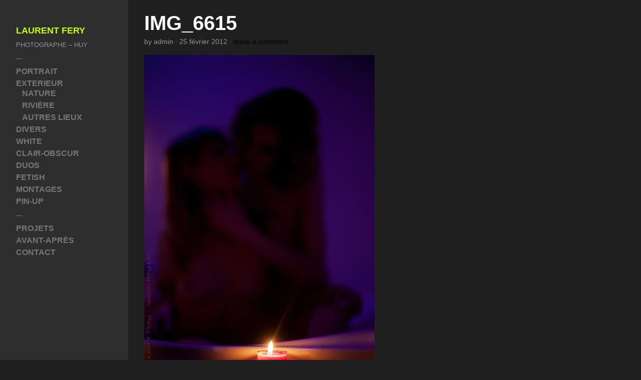

--- FILE ---
content_type: text/html; charset=UTF-8
request_url: http://www.fery.be/photo/erotique/img_6615/
body_size: 5070
content:
<!DOCTYPE html>
<html xmlns="http://www.w3.org/1999/xhtml" xmlns:og="http://ogp.me/ns#" xmlns:fb="https://www.facebook.com/2008/fbml" lang="fr-FR" prefix="og: http://ogp.me/ns#" >
<head>
	<meta charset="UTF-8">
	<meta name="viewport" content="width = device-width, initial-scale = 1.0, minimum-scale = 1.0" />
	<title>IMG_6615 | Laurent Fery </title>
					<meta property="og:url" content="http://www.fery.be/photo/erotique/img_6615/"/>
	<meta property="og:title" content="IMG_6615" />
	<meta property="og:description" content="" />
	<meta property="og:type" content="article" />
	<meta property="og:image" content="" />
		
	<!--[if lt IE 9]>
	<script src="http://html5shim.googlecode.com/svn/trunk/html5.js"></script>
	<![endif]-->

<link rel="alternate" type="application/rss+xml" title="Laurent Fery  &raquo; Flux" href="http://www.fery.be/feed/" />
<link rel="alternate" type="application/rss+xml" title="Laurent Fery  &raquo; Flux des commentaires" href="http://www.fery.be/comments/feed/" />
<link rel="alternate" type="application/rss+xml" title="Laurent Fery  &raquo; IMG_6615 Flux des commentaires" href="http://www.fery.be/photo/erotique/img_6615/feed/" />
		<script type="text/javascript">
			window._wpemojiSettings = {"baseUrl":"http:\/\/s.w.org\/images\/core\/emoji\/72x72\/","ext":".png","source":{"concatemoji":"http:\/\/www.fery.be\/wp-includes\/js\/wp-emoji-release.min.js?ver=4.3.34"}};
			!function(e,n,t){var a;function o(e){var t=n.createElement("canvas"),a=t.getContext&&t.getContext("2d");return!(!a||!a.fillText)&&(a.textBaseline="top",a.font="600 32px Arial","flag"===e?(a.fillText(String.fromCharCode(55356,56812,55356,56807),0,0),3e3<t.toDataURL().length):(a.fillText(String.fromCharCode(55357,56835),0,0),0!==a.getImageData(16,16,1,1).data[0]))}function i(e){var t=n.createElement("script");t.src=e,t.type="text/javascript",n.getElementsByTagName("head")[0].appendChild(t)}t.supports={simple:o("simple"),flag:o("flag")},t.DOMReady=!1,t.readyCallback=function(){t.DOMReady=!0},t.supports.simple&&t.supports.flag||(a=function(){t.readyCallback()},n.addEventListener?(n.addEventListener("DOMContentLoaded",a,!1),e.addEventListener("load",a,!1)):(e.attachEvent("onload",a),n.attachEvent("onreadystatechange",function(){"complete"===n.readyState&&t.readyCallback()})),(a=t.source||{}).concatemoji?i(a.concatemoji):a.wpemoji&&a.twemoji&&(i(a.twemoji),i(a.wpemoji)))}(window,document,window._wpemojiSettings);
		</script>
		<style type="text/css">
img.wp-smiley,
img.emoji {
	display: inline !important;
	border: none !important;
	box-shadow: none !important;
	height: 1em !important;
	width: 1em !important;
	margin: 0 .07em !important;
	vertical-align: -0.1em !important;
	background: none !important;
	padding: 0 !important;
}
</style>
<link rel='stylesheet' id='style-css'  href='http://www.fery.be/wp-content/uploads/wp-less/dimsemenov-Touchfolio-c3d30d9/style-touchfolio-default-f99e45788a.css' type='text/css' media='screen, projection' />
<script type='text/javascript' src='http://www.fery.be/wp-includes/js/jquery/jquery.js?ver=1.11.3'></script>
<script type='text/javascript' src='http://www.fery.be/wp-includes/js/jquery/jquery-migrate.min.js?ver=1.2.1'></script>
<script type='text/javascript' src='http://www.fery.be/wp-content/plugins/img-mouseover/img-mouseover.js?ver=20110509'></script>
<script type='text/javascript'>
/* <![CDATA[ */
var tdSliderVars = {"nextAlbum":"Next project","prevAlbum":"Prev project","closeProjectInfo":"close info","holdAndDrag":"Click and drag in any direction to browse.","nextImage":"Next image","closeVideo":"close video","prevImage":"Prev image","backToList":"\u2190 back to list","swipeUp":"Swipe up","swipeDown":"Swipe down","autoOpenProjectDesc":"","showShareButtons":""};
/* ]]> */
</script>
<script type='text/javascript' src='http://www.fery.be/wp-content/themes/dimsemenov-Touchfolio-c3d30d9/js/jquery.slider-pack.1.1.js?ver=4.3.34'></script>
<script type='text/javascript'>
/* <![CDATA[ */
var dsframework_vars = {"select_menu_text":"\u2014 Select page \u2014","social_menu_text":"\u2014","menu_text":"menu"};
/* ]]> */
</script>
<script type='text/javascript' src='http://www.fery.be/wp-content/themes/dimsemenov-Touchfolio-c3d30d9/js/main.js?ver=4.3.34'></script>
<link rel="EditURI" type="application/rsd+xml" title="RSD" href="http://www.fery.be/xmlrpc.php?rsd" />
<link rel="wlwmanifest" type="application/wlwmanifest+xml" href="http://www.fery.be/wp-includes/wlwmanifest.xml" /> 
<link rel='prev' title='IMG_5641' href='http://www.fery.be/photo/pin-up/img_5641/' />
<link rel='next' title='IMG_7239' href='http://www.fery.be/photo/pin-up/img_7239/' />
<meta name="generator" content="WordPress 4.3.34" />
<link rel='canonical' href='http://www.fery.be/photo/erotique/img_6615/' />
<link rel='shortlink' href='http://www.fery.be/?p=193' />
<!-- Wordbooker generated tags --><meta property="og:locale" content="fr_FR" /> <meta property="og:site_name" content="Laurent Fery  - Photographe - Huy" /> <meta property="fb:admins" content="1274919181" /> <meta property="og:type" content="article" /> <meta property="og:title" content="IMG_6615"/> <meta property="og:url" content="http://www.fery.be/photo/erotique/img_6615/" /> <meta property="article:published_time" content="2012-02-25T21:29:22+00:00" /> <meta property="article:modified_time" content="2013-05-14T21:30:14+00:00" /> <meta property="article:author" content="http://www.fery.be/photo/author/admin/" /> <meta property="article:section" content="Erotique" /><meta property="article:tag" content="erotic" /><meta property="article:tag" content="Felindra" /><meta property="article:tag" content="glamour" /><meta property="article:tag" content="Jen" /><meta property="article:tag" content="Nude" /><meta property="og:image" content="http://www.fery.be/wp-content/uploads/yapb_cache/img_6615_web.9lgp1mkz5hueo8ok0s400co8w.6ylu316ao18eg404k0ok48wkw.th.jpeg" /> <meta property="og:image" content="http://www.fery.be/wp-content/uploads/2013/05/IMG_6615_web.jpg" /> <!-- End Wordbooker og tags -->
					<!-- YAPB Automatic Image Insertion -->
					<style type="text/css">
						/** Hide border around linked thumbnails the validation-aware way **/
						.yapb-image-link .yapb_thumbnail {
							border:none;
						}
					</style>
					<!-- /YAPB Automatic Image Insertion -->
				
	<style type="text/css">
			.menu .sub-menu {
			margin-left: 12px;
		}
		</style>
</head>
<body class="single single-post postid-193 single-format-standard" style="">
<div id="main-wrap">
<div id="page" class="hfeed site">
		<header class="main-header">
		<section class="top-logo-group">
			<h1 class="logo">
				<a href="http://www.fery.be/" title="Laurent Fery " rel="home">
					Laurent Fery 				</a>
			</h1>
			<div class="site-description">Photographe &#8211; Huy</div>
		</section>
		<div class="menus-container">
			<span class="menu-sep">&mdash;</span>
			<nav id="main-menu" class="menu">
			<ul id="menu-folio" class="primary-menu"><li id="menu-item-539" class="menu-item menu-item-type-post_type menu-item-object-ds-gallery menu-item-539"><a href="http://www.fery.be/photo/gallery/portrait/">Portrait</a></li>
<li id="menu-item-556" class="menu-item menu-item-type-taxonomy menu-item-object-category menu-item-has-children menu-item-556"><a href="http://www.fery.be/photo/category/exterieur/">Exterieur</a>
<ul class="sub-menu">
	<li id="menu-item-541" class="menu-item menu-item-type-post_type menu-item-object-ds-gallery menu-item-541"><a href="http://www.fery.be/photo/gallery/nature-exterieur/">Nature</a></li>
	<li id="menu-item-557" class="menu-item menu-item-type-post_type menu-item-object-ds-gallery menu-item-557"><a href="http://www.fery.be/photo/gallery/riviere-exterieur/">Rivière</a></li>
	<li id="menu-item-538" class="menu-item menu-item-type-post_type menu-item-object-ds-gallery menu-item-538"><a href="http://www.fery.be/photo/gallery/autre-exterieur/">Autres Lieux</a></li>
</ul>
</li>
<li id="menu-item-542" class="menu-item menu-item-type-post_type menu-item-object-ds-gallery menu-item-542"><a href="http://www.fery.be/photo/gallery/divers/">Divers</a></li>
<li id="menu-item-543" class="menu-item menu-item-type-post_type menu-item-object-ds-gallery menu-item-543"><a href="http://www.fery.be/photo/gallery/white/">White</a></li>
<li id="menu-item-546" class="menu-item menu-item-type-post_type menu-item-object-ds-gallery menu-item-546"><a href="http://www.fery.be/photo/gallery/clair-obscur/">Clair-Obscur</a></li>
<li id="menu-item-545" class="menu-item menu-item-type-post_type menu-item-object-ds-gallery menu-item-545"><a href="http://www.fery.be/photo/gallery/duos/">Duos</a></li>
<li id="menu-item-537" class="menu-item menu-item-type-post_type menu-item-object-ds-gallery menu-item-537"><a href="http://www.fery.be/photo/gallery/fetish/">Fetish</a></li>
<li id="menu-item-544" class="menu-item menu-item-type-post_type menu-item-object-ds-gallery menu-item-544"><a href="http://www.fery.be/photo/gallery/montages/">Montages</a></li>
<li id="menu-item-540" class="menu-item menu-item-type-post_type menu-item-object-ds-gallery menu-item-540"><a href="http://www.fery.be/photo/gallery/pin-up/">Pin-Up</a></li>
</ul>			</nav>
			<span class="menu-sep">&mdash;</span>
							<nav class="social-menu menu">
					<ul id="menu-pages" class=""><li id="menu-item-362" class="menu-item menu-item-type-post_type menu-item-object-page menu-item-362"><a href="http://www.fery.be/model-call/">Projets</a></li>
<li id="menu-item-558" class="menu-item menu-item-type-post_type menu-item-object-page menu-item-558"><a href="http://www.fery.be/avant-apres/">Avant-Après</a></li>
<li id="menu-item-358" class="menu-item menu-item-type-post_type menu-item-object-page menu-item-358"><a href="http://www.fery.be/contact/">Contact</a></li>
</ul>				</nav>
					</div>
	</header>
	<div id="main">		<div id="primary" class="site-content">
			<div id="content" role="main">
											<article id="post-193" class="post-193 post type-post status-publish format-standard hentry category-erotique tag-erotic tag-felindra tag-glamour tag-jen tag-nude">
	<header class="entry-header">
		<h1 class="entry-title">IMG_6615</h1>

		<div class="entry-meta">
			<span class="byline">by <span class="author vcard"><span class="url fn n" href="http://www.fery.be/photo/author/admin/" title="View all posts by admin" rel="author">admin</span></span></span> &middot; <time class="entry-date" datetime="2012-02-25T21:29:22+00:00" pubdate>25 février 2012</time><span class="sep"> &middot; </span><span class="comments-link"><a href="http://www.fery.be/photo/erotique/img_6615/#respond" class="underlined" >leave a comment</a></span>		</div>
	</header>

	<div class="entry-content">
		<!-- YAPB Automatic Image Insertion --><div style="margin-bottom:20px;"><a href="http://www.fery.be/photo/erotique/img_6615/" target="_self" ><img class="yapb-image" width="460" height="690" src="http://www.fery.be/wp-content/uploads/yapb_cache/img_6615_web.9lgp1mkz5i4gwk4ssw484k04w.6ylu316ao144c8c4woosog48w.th.jpeg" title="IMG_6615" alt="IMG_6615" /></a></div><!-- /YAPB Automatic Image Insertion --><div class='wp_fbl_top' style='text-align:right;'></div><div class='wb_fb_comment'><br/></div>			</div>

	<footer class="entry-meta tags-list text-block">
				Tagged: <a href="http://www.fery.be/photo/tag/erotic/" rel="tag">erotic</a>, <a href="http://www.fery.be/photo/tag/felindra/" rel="tag">Felindra</a>, <a href="http://www.fery.be/photo/tag/glamour/" rel="tag">glamour</a>, <a href="http://www.fery.be/photo/tag/jen/" rel="tag">Jen</a>, <a href="http://www.fery.be/photo/tag/nude/" rel="tag">Nude</a>	</footer>
</article>				
				

					
	<div id="comments" class="comments-area text-block">
	
	
	
							<div id="respond" class="comment-respond">
				<h3 id="reply-title" class="comment-reply-title">Leave a Comment <small><a rel="nofollow" id="cancel-comment-reply-link" href="/photo/erotique/img_6615/#respond" style="display:none;">cancel reply</a></small></h3>
									<form action="http://www.fery.be/wp-comments-post.php" method="post" id="commentform" class="comment-form">
																										<p class="comment-form-author"><label for="author">Name <span class="required-field-label">(required)</span></label> <input id="author" required="required" name="author" type="text" value="" size="30" aria-required="true"></p>
<p class="comment-form-email"><label for="email">Email <span class="required-field-label">(required, will not be published)</span></label><input id="email" required="required" name="email" type="email" value="" size="30" aria-required="true"></p>
<p class="comment-form-url"><label for="url">Website</label><input id="url" name="url" type="url" value="" size="30" aria-required="true"></p>

<div class="captchaSizeDivLarge"><img id="si_image_com" class="si-captcha" src="http://www.fery.be/wp-content/plugins/si-captcha-for-wordpress/captcha/securimage_show.php?si_form_id=com&amp;prefix=OQMOFIM42K9NAuN5" width="175" height="60" alt="Image CAPTCHA" title="Image CAPTCHA" />
    <input id="si_code_com" name="si_code_com" type="hidden"  value="OQMOFIM42K9NAuN5" />
    <div id="si_refresh_com">
<a href="#" rel="nofollow" title="Rafraîchir l&#039;image" onclick="si_captcha_refresh('si_image_com','com','/wp-content/plugins/si-captcha-for-wordpress/captcha','http://www.fery.be/wp-content/plugins/si-captcha-for-wordpress/captcha/securimage_show.php?si_form_id=com&amp;prefix='); return false;">
      <img class="captchaImgRefresh" src="http://www.fery.be/wp-content/plugins/si-captcha-for-wordpress/captcha/images/refresh.png" width="22" height="20" alt="Rafraîchir l&#039;image" onclick="this.blur();" /></a>
  </div>
  </div>
<br />
<p><input id="captcha_code" name="captcha_code" type="text" size="6"  />
<label id="captcha_code_label" for="captcha_code" >CAPTCHA Code</label><span class="required">*</span>
</p>												<p class="comment-form-comment"><label for="comment">Commentaire</label><textarea id="comment" name="comment" aria-required="true" required="required"></textarea></p>						
						<p class="form-submit"><input name="submit" type="submit" id="submit" class="submit" value="Laisser un commentaire" /> <input type='hidden' name='comment_post_ID' value='193' id='comment_post_ID' />
<input type='hidden' name='comment_parent' id='comment_parent' value='0' />
</p><p style="display: none;"><input type="hidden" id="akismet_comment_nonce" name="akismet_comment_nonce" value="c1753f7e3f" /></p><p style="display: none;"><input type="hidden" id="ak_js" name="ak_js" value="224"/></p>					</form>
							</div><!-- #respond -->
				</div><!-- #comments .comments-area -->						</div>
		</div>

		<div id="secondary" class="widget-area" role="complementary">
					</div>  </div>
  <div class="push"></div> </div>
<footer class="footer-copy">
      <p>Powered by <a href='http://dimsemenov.com/themes/touchfolio/'>Touchfolio</a>.</p>
</footer>
</div>
<script type='text/javascript' src='http://www.fery.be/wp-content/plugins/si-captcha-for-wordpress/captcha/si_captcha.js?ver=1.0'></script>
<script type="text/javascript">
//<![CDATA[
var si_captcha_styles = "\
<!-- begin SI CAPTCHA Anti-Spam - comment form style -->\
<style type='text/css'>\
div#captchaImgDiv { display:block; }\
.captchaSizeDivSmall { width:175px; height:45px; padding-top:10px; }\
.captchaSizeDivLarge { width:250px; height:60px; padding-top:10px; }\
img#si_image_com,#si_image_reg,#si_image_log,#si_image_side_login { border-style:none; margin:0; padding-right:5px; float:left; }\
.captchaImgRefresh { border-style:none; margin:0; vertical-align:bottom; }\
div#captchaInputDiv { display:block; padding-top:15px; padding-bottom:5px; }\
label#captcha_code_label { margin:0; }\
input#captcha_code { width:65px; }\
</style>\
<!-- end SI CAPTCHA Anti-Spam - comment form style -->\
";
jQuery(document).ready(function($) {
$('head').append(si_captcha_styles);
});
//]]>
</script>

<!-- Wordbooker code revision : 2.2.1 - Listen To Seashells They Know Everything -->
<script type='text/javascript' src='http://www.fery.be/wp-content/plugins/akismet/_inc/form.js?ver=3.1.5'></script>
<script type='text/javascript' src='http://www.fery.be/wp-includes/js/comment-reply.min.js?ver=4.3.34'></script>
</body>
</html>



--- FILE ---
content_type: text/css
request_url: http://www.fery.be/wp-content/uploads/wp-less/dimsemenov-Touchfolio-c3d30d9/style-touchfolio-default-f99e45788a.css
body_size: 5948
content:
.clearfix { *zoom:1; }
.clearfix:before, .clearfix:after {
  display:table;
  content:"";
}
.clearfix:after { clear:both; }
.fade-out { opacity:0 !important; }
html, body, div, span, applet, object, iframe, h1, h2, h3, h4, h5, h6, p, blockquote, pre, a, abbr, acronym, address, big, cite, code, del, dfn, em, img, ins, kbd, q, s, samp, small, strike, strong, sub, sup, tt, var, b, u, i, center, dl, dt, dd, ol, ul, li, fieldset, form, label, legend, table, caption, tbody, tfoot, thead, tr, th, td, article, aside, canvas, details, embed, figure, figcaption, footer, header, hgroup, menu, nav, output, ruby, section, summary, time, mark, audio, video {
  margin:0;
  padding:0;
  border:0;
  font-size:100%;
  vertical-align:baseline;
}
article, aside, details, figcaption, figure, footer, header, hgroup, menu, nav, section { display:block; }
body { line-height:1; }
blockquote, q { quotes:none; }
blockquote:before, blockquote:after, q:before, q:after {
  content:'';
  content:none;
}
table {
  border-collapse:collapse;
  border-spacing:0;
}
body {
  font-family:"Helvetica Neue", Helvetica, Arial, sans-serif;
  color:#fcfcfc;
  font-size:100%;
  line-height:1.6;
}
a, a:link, a:visited, a:active, a:focus {
  color:#000000;
  text-decoration:none;
  outline:none;
  -webkit-tap-highlight-color:rgba(0,0,0,0.1);
}
a:hover {
  color:#cc0000;
  background:rgba(204,0,0,0.05);
  text-decoration:none;
}
a:focus { outline:thin dotted; }
a:hover, a:active { outline:0; }
::-moz-selection, ::selection {
  background:#cc0000;
  color:#ffffff;
  text-shadow:none;
}
p a, li a, blockquote a, .text-block a {
  border-bottom:1px solid #000000;
  border-bottom-color:rgba(0,0,0,0.3);
}
p a:hover, li a:hover, blockquote a:hover, .text-block a:hover { border-bottom-color:#cc0000; }
small { font-size:0.75em; }
h1, h2, h3, h4, h5, h6 {
  font-weight:bold;
  font-family:inherit;
  font-color:#c6ff00;
}
h1 {
  font-size:2.5em;
  line-height:1.1em;
}
h2 {
  font-size:1.8em;
  margin:1.05em 0 .55em;
  line-height:1.2em;
}
h3 {
  font-size:1.25em;
  margin:1.1em 0 0.5em;
  line-height:1.2em;
}
h4, h5, h6 {
  font-size:1em;
  margin:1.5em 0 0.5em;
}
p { margin-bottom:1em; }
p img {
  display:block;
  height:auto;
  width:auto;
  max-width:768px;
}
ul, ol { margin:0 0 1em 2em; }
li { margin:0 0 0.5em 0; }
blockquote { margin:1em 0 1em 2em; }
pre {
  font-family:Courier, monospace;
  font-size:0.75em;
  line-height:1.2em;
}
input[type="submit"], button, .button {
  -webkit-border-radius:4px;
  -moz-border-radius:4px;
  border-radius:4px;
  color:#2e2e2e;
  font-family:"Helvetica Neue", Helvetica, Arial, sans-serif;
  background:#fcfcfc;
  font-weight:bold;
  cursor:pointer;
  display:block;
  outline:none;
  padding:0.75em 1.5em;
  position:relative;
  text-decoration:none;
  border:0;
  -webkit-transition:background-color 0.3s ease-in-out;
  -moz-transition:background-color 0.3s ease-in-out;
  -o-transition:background-color 0.3s ease-in-out;
  transition:background-color 0.3s ease-in-out;
}
input[type="submit"]:hover, button:hover, .button:hover { background:#ffffff; }
input[type="submit"]:active, button:active, .button:active { background:#e3e3e3; }
form label {
  display:block;
  font-weight:bold;
  padding-bottom:0.25em;
  margin:0;
  font-size:.875em;
  line-height:1.6em;
  cursor:pointer;
}
form input, form textarea {
  padding:0.57142857142857em;
  font-size:.875em;
  line-height:1.6em;
  border:1px solid #999999;
  margin:0;
}
.two-dim-slider {
  position:relative;
  width:600px;
  height:600px;
  z-index:1;
}
.two-dim-slider .preloader-container {
  position:absolute;
  left:50%;
  top:50%;
}
.two-dim-slider .preloader-container .preloader-spinner {
  width:20px;
  height:20px;
  margin-left:-10px;
  margin-top:-10px;
  background:url(http://www.fery.be/wp-content/themes/dimsemenov-Touchfolio-c3d30d9/img/preloader.gif);
}
.two-dim-slider a.play-button-container {
  position:absolute;
  left:50%;
  top:50%;
  display:block;
  border:0;
}
.two-dim-slider a.play-button-container:hover {
  opacity:.8;
  background:none;
  border:0;
}
.two-dim-slider .play-button {
  -webkit-tap-highlight-color:rgba(0,0,0,0);
  width:64px;
  height:64px;
  margin-left:-32px;
  margin-top:-32px;
  display:block;
  cursor:pointer !important;
  background:#2e2e2e;
  -webkit-border-radius:32px;
  -moz-border-radius:32px;
  border-radius:32px;
  overflow:hidden;
  -webkit-transition:opacity .3s ease-in-out;
  -moz-transition:opacity .3s ease-in-out;
  -o-transition:opacity .3s ease-in-out;
  transition:opacity .3s ease-in-out;
}
.two-dim-slider .play-button .play-button-icon {
  width:64px;
  height:64px;
  background:url(http://www.fery.be/wp-content/themes/dimsemenov-Touchfolio-c3d30d9/img/touchfolio-sprite-default.png) no-repeat -96px 0 transparent;
  display:block;
  float:left;
}
.two-dim-slider .play-button.play-button-loading .play-video-loading-icon {
  width:64px;
  display:block;
  float:left;
  height:64px;
  background:url(http://www.fery.be/wp-content/themes/dimsemenov-Touchfolio-c3d30d9/img/preloader.gif) no-repeat center center transparent;
}
.two-dim-slider .play-button.play-button-loading .play-icons-wrap { margin-left:-64px; }
.two-dim-slider .play-button .play-icons-wrap {
  width:128px;
  margin:0;
  display:block;
  margin-left:0;
  -webkit-transition:all 0.3s cubic-bezier(0.235,0.640,0.565,1.000);
  -moz-transition:all 0.3s cubic-bezier(0.235,0.640,0.565,1.000);
  -o-transition:all 0.3s cubic-bezier(0.235,0.640,0.565,1.000);
  transition:all 0.3s cubic-bezier(0.235,0.640,0.565,1.000);
}
.two-dim-slider .back-to-list-button {
  position:absolute;
  z-index:30;
  left:8px;
  top:16px;
  padding:4px 8px 3px;
  background:#2e2e2e;
  display:block;
}
.two-dim-slider .video-overlay {
  position:absolute;
  left:0;
  top:0;
  z-index:26;
  bottom:0;
  right:0;
  display:none;
}
.two-dim-slider .video-overlay .video-container {
  position:absolute;
  left:0;
  top:0;
  right:0;
  bottom:0;
  margin:3em;
  overflow:hidden;
}
.two-dim-slider .video-overlay .video-close-button {
  position:absolute;
  z-index:30;
  right:8px;
  top:16px;
  padding:4px 8px 3px;
  background:#2e2e2e;
  display:block;
  font-size:.875em;
}
.two-dim-slider .close-button {
  cursor:pointer;
  display:block;
  width:32px;
  height:32px;
  position:relative;
  -webkit-transition:all .3s ease-in-out;
  -moz-transition:all .3s ease-in-out;
  -o-transition:all .3s ease-in-out;
  transition:all .3s ease-in-out;
}
.two-dim-slider .close-button .close-icon {
  margin:0;
  width:32px;
  height:32px;
  background:url(http://www.fery.be/wp-content/themes/dimsemenov-Touchfolio-c3d30d9/img/touchfolio-sprite-default.png) no-repeat -64px -32px;
  background-color:#2e2e2e;
  display:block;
}
.two-dim-slider .slider-wrapper {
  overflow:hidden;
  width:100%;
  height:100%;
  top:0;
  left:0;
  margin:0;
  zoom:1;
  z-index:20;
  padding:0;
}
.two-dim-slider .drag-container {
  position:relative;
  width:100%;
  height:100%;
}
.two-dim-slider .album-meta, .two-dim-slider .item-meta { display:none; }
.two-dim-slider .block {
  position:absolute;
  left:0;
  top:0;
  width:100%;
  height:100%;
  overflow:hidden;
  -o-transform-origin:0;
}
.two-dim-slider .block img.blocked-by-loop { visibility:hidden !important; }
.two-dim-slider .block-inside {
  position:absolute;
  left:0;
  top:0;
  right:0;
  bottom:0;
  margin:0;
  overflow:hidden;
}
.two-dim-slider .top { top:-100%; }
.two-dim-slider .bottom { top:100%; }
.two-dim-slider .left { left:-100%; }
.two-dim-slider .right { left:100%; }
.two-dim-slider .last-block { background:none !important; }
.two-dim-slider .last-block img { visibility:hidden !important; }
.two-dim-slider .arrow-left a, .two-dim-slider .arrow-right a {
  -webkit-tap-highlight-color:rgba(0,0,0,0);
  -webkit-transition:none 0s ease-in-out;
  -moz-transition:none 0s ease-in-out;
  -o-transition:none 0s ease-in-out;
  transition:none 0s ease-in-out;
}
.two-dim-slider .arrow-left a:hover, .two-dim-slider .arrow-right a:hover {
  background:none;
  border:0;
  color:#929699;
}
.two-dim-slider .arrow-left a:hover .info-text.info-text-visible, .two-dim-slider .arrow-right a:hover .info-text.info-text-visible {
  visibility:visible;
  opacity:1;
  color:#929699;
}
.two-dim-slider .arrow-left a .info-text, .two-dim-slider .arrow-right a .info-text {
  display:block;
  visibility:hidden;
  background:#2e2e2e;
  white-space:nowrap;
  float:left;
  position:absolute;
  left:32px;
  top:8px;
  padding:7px 8px 6px;
  font-size:12px;
  line-height:18px;
  opacity:0;
  -webkit-transition:all .3s ease-in-out;
  -moz-transition:all .3s ease-in-out;
  -o-transition:all .3s ease-in-out;
  transition:all .3s ease-in-out;
}
.two-dim-slider .arrow-right a .info-text {
  left:auto;
  right:32px;
}
.two-dim-slider .arrow-right a .info-text.info-text-visible {
  visibility:visible;
  opacity:1;
}
.two-dim-slider .arrow-left, .two-dim-slider .arrow-right {
  position:absolute;
  top:50%;
  z-index:25;
  display:block;
  width:48px;
  height:48px;
  margin:0;
}
.two-dim-slider .arrow-left .icon-bg, .two-dim-slider .arrow-right .icon-bg {
  width:48px;
  height:48px;
  display:block;
  position:relative;
  margin-top:-24px;
  cursor:pointer;
}
.two-dim-slider .arrow-left .icon-bg .icon, .two-dim-slider .arrow-right .icon-bg .icon {
  float:left;
  display:block;
  margin:8px 0 0 8px;
  width:32px;
  height:31px;
  background:url(http://www.fery.be/wp-content/themes/dimsemenov-Touchfolio-c3d30d9/img/touchfolio-sprite-default.png);
  background-color:#2e2e2e;
  -webkit-transition:all .3s ease-in-out;
  -moz-transition:all .3s ease-in-out;
  -o-transition:all .3s ease-in-out;
  transition:all .3s ease-in-out;
}
.two-dim-slider .arrow-left.disabled-arrow .icon, .two-dim-slider .arrow-right.disabled-arrow .icon { opacity:0.2; }
.two-dim-slider .arrow-left { left:8px; }
.two-dim-slider .arrow-left .icon-bg .icon {
  margin-left:0;
  background-position:-32px -32px;
}
.two-dim-slider .arrow-left.prev-album-arrow .icon-bg .icon { background-position:-32px 0; }
.two-dim-slider .arrow-right { right:8px; }
.two-dim-slider .arrow-right .icon-bg .icon {
  margin-left:16px;
  background-position:0 -32px;
}
.two-dim-slider .arrow-right.next-album-arrow .icon-bg .icon { background-position:0 0; }
.two-dim-slider .slider-album-indicator {
  position:absolute;
  z-index:23;
  color:#929699;
  width:auto;
  bottom:32px;
  right:8px;
  font-weight:bold;
}
.two-dim-slider .slider-album-indicator .album-info-text {
  padding:5px 16px;
  font-size:14px;
  background:#2e2e2e;
  height:22px;
  float:right;
  padding:5px 8px 5px 12px;
  -webkit-transition:opacity .25s ease-in-out;
  -moz-transition:opacity .25s ease-in-out;
  -o-transition:opacity .25s ease-in-out;
  transition:opacity .25s ease-in-out;
}
.two-dim-slider .slider-album-indicator .album-info-text.album-text-hidden { opacity:0; }
.two-dim-slider .slider-album-indicator a.album-name-indicator { margin-right:.5em; }
.two-dim-slider .slider-album-indicator .item-count-indicator {
  font-size:.75em;
  text-shadow:0 1px 1px rgba(0,0,0,0.1);
}
.two-dim-slider.smaller-collapsed-slider .slider-album-indicator { bottom:16px; }
.two-dim-slider.smaller-collapsed-slider .slider-album-indicator .album-info-text {
  display:block !important;
  width:32px;
  height:32px;
  float:right;
  text-indent:-9999px;
  background:url(http://www.fery.be/wp-content/themes/dimsemenov-Touchfolio-c3d30d9/img/touchfolio-sprite-default.png) no-repeat -64px 0 transparent;
  background-color:#2e2e2e;
  text-decoration:none;
  border:0;
  padding:0;
}
.two-dim-slider.smaller-collapsed-slider .slider-album-indicator .item-count-indicator { display:none; }
.two-dim-slider.smaller-collapsed-slider .slider-album-indicator .album-info-block { display:block; }
.two-dim-slider.smaller-collapsed-slider .video-overlay .video-container { margin:0; }
.two-dim-slider .grab-cursor { cursor:url(http://www.fery.be/wp-content/themes/dimsemenov-Touchfolio-c3d30d9/img/grab.png) 8 8, move; }
.two-dim-slider .grabbing-cursor { cursor:url(http://www.fery.be/wp-content/themes/dimsemenov-Touchfolio-c3d30d9/img/grabbing.png) 8 8, move; }
.two-dim-slider .auto-cursor { cursor:auto; }
.two-dim-slider .slider-album-indicator { padding-bottom:0 !important; }
.album-info-block {
  -webkit-text-size-adjust:none;
  position:absolute;
  display:none;
  overflow:auto;
  z-index:50;
  width:65%;
  padding:0;
  background:#2e2e2e;
  right:0;
  bottom:32px;
  max-width:40em;
  color:#929699;
}
.album-info-block .bottom-bar { width:100%; }
.album-info-block .info-container {
  width:auto;
  height:auto;
  padding:1.5em;
}
.album-info-block h3.album-title { margin-top:0; }
.album-info-block .album-content {
  font-size:.875em;
  line-height:1.6em;
  margin:0;
  max-height:280px;
  overflow:auto;
}
.img-desc-block {
  -webkit-text-size-adjust:none;
  position:absolute;
  overflow:auto;
  z-index:50;
  padding:0;
  background:#2e2e2e;
  left:0;
  top:8px;
  max-width:65%;
  color:#929699;
}
.img-desc-block .info-container {
  width:auto;
  height:auto;
  padding:1.0em;
}
.img-desc-block h3.album-title { margin-top:0; }
.img-desc-block .img-content {
  font-size:.875em;
  line-height:1.6em;
  margin:0;
  max-height:300px;
  overflow:auto;
}
.close-project {
  position:relative;
  float:right;
  font-size:.875em;
  line-height:1.2em;
}
.share-project { margin-top:1em; }
a.pin-it-btn, a.facebook-share-btn {
  width:43px;
  height:21px;
  background:url(http://www.fery.be/wp-content/themes/dimsemenov-Touchfolio-c3d30d9/img/touchfolio-sprite-default.png) no-repeat -192px 0 transparent;
  display:block;
  border:0;
  cursor:pointer;
  float:left;
  opacity:.75;
}
a.pin-it-btn:hover, a.facebook-share-btn:hover {
  opacity:1;
  background-color:transparent;
}
a.facebook-share-btn {
  margin-left:8px;
  width:53px;
  height:20px;
  background-position:-192px -32px;
  display:block;
  border:0;
}
.slider-data {
  display:block;
  color:#2e2e2e;
  z-index:-1;
  overflow:hidden;
}
.slider-data a {
  color:#2e2e2e;
  border:0;
  background:none;
}
.slider-data .album-meta { display:block; }
.action-notifier {
  opacity:0;
  position:absolute;
  left:0;
  top:0;
  background:#2e2e2e;
  z-index:9999;
  white-space:nowrap;
  padding:0 8px;
  font-size:12px;
  -moz-user-select:-moz-none;
  -khtml-user-select:none;
  -webkit-user-select:none;
  -o-user-select:none;
  user-select:none;
}
.action-notifier.action-notifier-visible { opacity:1; }
body.ds-gallery-page { background:#2e2e2e; }
.ds-gallery-page {
  height:100%;
  overflow:hidden;
}
.ds-gallery-page #main-wrap { border-color:transparent; }
.ds-gallery-page #page, .ds-gallery-page #main {
  height:100%;
  float:none;
  margin:0;
}
.ds-gallery-page .main-header {
  position:relative;
  background:#2e2e2e;
  overflow-y:auto;
  height:100%;
  float:left;
}
.ds-gallery-page .main-header::-webkit-scrollbar {
  background:rgba(119,119,119,0.1);
  width:8px;
  height:8px;
}
.ds-gallery-page .main-header::-webkit-scrollbar-thumb { background-color:rgba(119,119,119,0.2); }
.ds-gallery-page .main-header::-webkit-scrollbar-thumb:hover { background-color:rgba(119,119,119,0.3); }
.ds-gallery-page #primary {
  height:100%;
  padding:0;
}
.ds-gallery-page #content { height:100%; }
.ds-gallery-page .push { display:none; }
.ds-gallery-page .two-dim-slider {
  left:16em;
  position:absolute;
  top:0;
  right:0;
  bottom:0;
  padding:8px;
  width:auto;
  height:auto;
  overflow:hidden;
}
.ds-gallery-page .mouse-follow-cursor {
  position:absolute;
  left:0;
  top:0;
  z-index:9999;
  background:#2e2e2e;
  color:;
  font-size:13px;
  padding:2px 4px;
  white-space:nowrap;
}
.entry-title { margin:0; }
.entry-title a { color:#c6ff00; }
.entry-title a:hover {
  background:none;
  color:#cc0000;
}
.entry-header { margin:0 0 1em; }
.entry-meta {
  margin-top:0.25em;
  font-size:.875em;
  font-weight:normal;
  color:#929699;
}
.entry-meta .comments-link, .entry-meta .entry-date, .entry-meta .byline { white-space:nowrap; }
.more-link {
  margin-top:1em;
  display:inline-block;
  font-weight:normal;
  color:#fcfcfc;
  overflow:hidden;
  line-height:1.3em;
}
.logged-in-as {
  font-size:.875em;
  margin-bottom:1.1428571428571em;
}
.entry-content, .entry-summary { margin:0; }
.page-links { margin:0 0 1em; }
.hentry {
  max-width:640px;
  margin:0 0 3em;
}
#nav-below {
  max-width:640px;
  margin:0 0 2em;
}
#comments {
  max-width:640px;
  margin:0;
}
#commentform #author, #commentform #email, #commentform #url {
  width:100%;
  max-width:400px;
  -webkit-box-sizing:border-box;
  -moz-box-sizing:border-box;
  -o-box-sizing:border-box;
  box-sizing:border-box;
}
#commentform #comment {
  min-height:10em;
  max-width:100%;
  width:100%;
  -webkit-box-sizing:border-box;
  -moz-box-sizing:border-box;
  -o-box-sizing:border-box;
  box-sizing:border-box;
}
.commentlist {
  list-style:none;
  margin:0;
  padding:0;
}
.commentlist .comment-content { padding-left:2em; }
.commentlist .children {
  list-style:none;
  margin:0 0 0.5em 2em;
}
.commentlist .comment {
  margin:0 0 1em;
  border-bottom:1px solid rgba(0,0,0,0.05);
  padding:1em 0;
}
.commentlist .comment .avatar {
  float:left;
  width:1.5em;
  height:auto;
  margin:0 0.5em 0 0;
}
.commentlist .comment time { margin:0 0.3em; }
.commentlist .comment cite {
  font-style:normal;
  font-weight:bold;
}
.commentlist .comment footer { margin-bottom:1em; }
.commentlist .comment .commentmetadata { display:inline; }
.commentlist .comment .commentmetadata a { color:#929699; }
.commentlist .comment .commentmetadata, .commentlist .comment .reply {
  font-size:.875em;
  color:#929699;
}
.commentlist .comment .reply { padding-left:2.2857142857143em; }
.commentlist .comment.author-comment cite {
  background:#fff9b3;
  padding:0 2px;
}
#respond {
  padding:.5em 2em;
  background:#292929;
  -webkit-box-sizing:border-box;
  -moz-box-sizing:border-box;
  -o-box-sizing:border-box;
  box-sizing:border-box;
}
#respond form { margin-top:1.5em; }
.alignleft {
  display:inline;
  float:left;
  margin-right:.5em;
  margin-top:.1em;
}
.alignright {
  display:inline;
  float:right;
  margin-left:.5em;
  margin-top:.1em;
}
.aligncenter {
  clear:both;
  display:block;
  margin-left:auto;
  margin-right:auto;
}
.aligncenter .wp-caption-text { text-align:center; }
#nav-below {
  padding-bottom:1em;
  display:block;
}
.nav-previous { float:left; }
.nav-next { float:right; }
body { background-color:#1f1f1f; }
html, body {
  -webkit-font-smoothing:subpixel-antialiased;
  height:100%;
  width:100%;
}
#main-wrap {
  height:100%;
  -webkit-box-sizing:border-box;
  -moz-box-sizing:border-box;
  -o-box-sizing:border-box;
  box-sizing:border-box;
}
#page {
  min-height:100%;
  border-left:16em solid #2e2e2e;
  zoom:1;
  margin:0 0 -4.4em 0;
}
.main-header {
  margin-left:-16em;
  position:relative;
  width:12em;
  padding:0 2em;
  float:left;
  z-index:10;
}
.push {
  height:4.4em;
  clear:both;
}
#primary { padding:1.5em 2em; }
#secondary {
  color:#929699;
  float:left;
}
.menu {
  margin:5px 0 2px 0;
  font-weight:bold;
  line-height:20px;
  text-transform:uppercase;
}
.menu ul {
  margin:0;
  list-style:none;
}
.menu li {
  margin:0 0 4px;
  list-style:none;
}
.menu a {
  text-decoration:none;
  border-bottom-color:#2e2e2e;
  color:#777777;
  -webkit-transition:none 0 ease-in-out;
  -moz-transition:none 0 ease-in-out;
  -o-transition:none 0 ease-in-out;
  transition:none 0 ease-in-out;
}
.menu a:hover {
  background:none;
  color:#c6ff00;
  border-bottom-color:#2e2e2e;
}
.menu li.important-item a { background:#afeef5; }
.menu li.current-menu-item > a {
  color:#c6ff00;
  font-weight:bold;
}
.menu-sep {
  color:#777777;
  font-size:13px;
}
.project-menu-sep { margin-bottom:5px; }
#gallery-menu {
  margin:.5em 0 0 0;
  font-size:13px;
  line-height:24px;
}
#gallery-menu a { color:#999999; }
#gallery-menu li.current-album-menu-item a {
  cursor:default;
  color:#c6ff00;
}
#gallery-menu li.current-album-menu-item a:hover { border-color:transparent; }
a.menu-button {
  display:inline-block;
  text-align:center;
  vertical-align:middle;
  cursor:pointer;
  padding:6px 9px 8px;
  font-size:13px;
  line-height:18px;
  font-weight:bold;
  float:right;
  color:#fcfcfc;
}
a.menu-button:hover {
  background:none;
  border:0;
}
.menu-close-button .menu-button-icon { background-position:-170px -31px; }
.menu-button-icon {
  display:inline-block;
  margin-top:2px;
  width:14px;
  height:12px;
  line-height:12px;
  vertical-align:text-top;
  background:url(http://www.fery.be/wp-content/themes/dimsemenov-Touchfolio-c3d30d9/img/touchfolio-sprite-default.png) no-repeat;
  background-position:-170px -9px;
  -webkit-transition:background-position .3s ease-in-out;
  -moz-transition:background-position .3s ease-in-out;
  -o-transition:background-position .3s ease-in-out;
  transition:background-position .3s ease-in-out;
}
s

.mobile-menu {
  position:relative;
  font-weight:bold;
  width:4em;
  overflow:hidden;
  margin:0;
  font-size:16px;
  line-height:32px;
  padding-left:.5em;
}
s

.mobile-menu select {
  max-width:70px;
  top:0;
  right:0;
  border:0;
  padding:0;
  font-size:16px;
  line-height:32px;
  margin:0;
  height:32px !important;
}
s

.mobile-menu .menu-icon {
  display:block;
  width:16px;
  height:17px;
  float:right;
  margin-top:6px;
  background:url(http://www.fery.be/wp-content/themes/dimsemenov-Touchfolio-c3d30d9/img/touchfolio-sprite-default.png) no-repeat -170px -10px;
}
s

.mobile-menu .customStyleSelectBox {
  display:block;
  cursor:pointer;
}
s

.mobile-menu .customStyleSelectBoxInner {
  display:block;
  float:right;
}
s

.mobile-menu .select-menu {
  float:right;
  cursor:pointer;
}
s

.mobile-menu .customStyleSelectBox {
  display:block !important;
  float:none;
}
.logo {
  margin:2.9em 0 9px 0;
  width:auto;
  letter-spacing:10%;
  font-size:18px;
  text-transform:uppercase;
}
.logo a {
  color:#c6ff00;
  border:0;
  background:none;
  display:block;
  -webkit-transition:opacity .3s ease-in-out;
  -moz-transition:opacity .3s ease-in-out;
  -o-transition:opacity .3s ease-in-out;
  transition:opacity .3s ease-in-out;
}
.logo a:hover {
  opacity:0.6;
  background:none;
}
.logo img {
  max-width:100%;
  height:auto;
  vertical-align:bottom;
}
.site-description {
  color:#929699;
  font-size:13px;
  text-transform:uppercase;
  margin-bottom:3px;
}
.widget {
  font-size:13px;
  line-height:20px;
  margin:5px 0 5px 0;
}
.widget .widget-title {
  font-weight:bold;
  color:#929699;
  margin:0 0 .5em;
  font-size:13px;
  line-height:20px;
}
.widget li, .widget ul {
  margin-left:0;
  list-style:none;
}
.widget input { padding:0; }
.footer-copy {
  height:4.4em;
  overflow:hidden;
  width:100%;
  background:#2e2e2e;
}
.footer-copy p {
  padding:1.7142857142857em 2.2857142857143em;
  max-width:45.714285714286em;
  margin:0;
  font-size:.875em;
  line-height:1.6em;
  margin-left:18.285714285714em;
  color:#929699;
}
.footer-copy a { color:#929699; }
.page-template-ds-gallery-masonry-template-php .hentry { max-width:none; }
.page-template-ds-gallery-masonry-template-php .albums-thumbnails { width:auto; }
.page-template-ds-gallery-masonry-template-php .slider-data { display:none; }
.page-template-ds-gallery-masonry-template-php .two-dim-slider {
  display:none;
  left:0;
  position:absolute;
  top:0;
  right:0;
  bottom:0;
  padding:8px;
  width:auto;
  height:auto;
  overflow:hidden;
  background:#2e2e2e;
  z-index:45;
}
.page-template-full-width-page-template-php .hentry { max-width:none; }
.albums-thumbnails { width:768px; }
.albums-thumbnails img {
  -webkit-transition:all .2s ease-in-out;
  -moz-transition:all .2s ease-in-out;
  -o-transition:all .2s ease-in-out;
  transition:all .2s ease-in-out;
  display:block;
  width:304px;
}
.albums-thumbnails .image-background {
  background:#222222;
  overflow:hidden;
  width:100%;
  height:auto;
  position:relative;
}
.albums-thumbnails .project-title {
  font-weight:bold;
  width:100%;
  display:block;
  text-align:left;
  margin:.8em 0 .5em;
}
.albums-thumbnails a.project-thumb {
  display:block;
  position:relative;
  float:left;
  width:320px;
  border:0;
  margin-bottom:8px;
  -webkit-transition:none 0 ease-in-out;
  -moz-transition:none 0 ease-in-out;
  -o-transition:none 0 ease-in-out;
  transition:none 0 ease-in-out;
}
.albums-thumbnails a.project-thumb:hover {
  background:none;
  border:0;
}
.albums-thumbnails .project-thumb-inside {
  padding:7px;
  border:1px solid transparent;
  -webkit-transition:border .3s ease-in-out;
  -moz-transition:border .3s ease-in-out;
  -o-transition:border .3s ease-in-out;
  transition:border .3s ease-in-out;
}
.albums-thumbnails .project-thumb-inside:hover { border-color:#dddddd; }
.albums-thumbnails .project-thumb-inside:hover img { opacity:.7; }
.albums-thumbnails .project-thumb-inside:hover .project-title { color:#cc0000; }
.albums-thumbnails .project-description { font-size:.875em; }
.search-results h1.entry-title {
  font-size:1.25em;
  margin:1.1em 0 0.5em;
}
.search-results .hentry { margin-bottom:3em; }
.search-results .page-header { margin-bottom:3em; }
.search-results .page-title { font-size:2em; }
@media only screen and (max-width: 1150px) {
  .main-header {
    width:10em;
    padding:0 1.5em;
    margin-left:-13em;
  }
  .footer-copy p {
    margin-left:14.857142857143em;
    padding-left:1.7142857142857em;
    padding-right:1.7142857142857em;
  }
  #primary { padding:1.5em 1.5em; }
  #page { border-left:13em solid #2e2e2e; }
  .ds-gallery-page .two-dim-slider {
    left:13em;
    top:0;
    right:0;
    bottom:0;
  }
  p img { max-width:100%; }
}
.page-template-ds-gallery-masonry-template-php.collapsed-layout #primary { padding:1em 1em 1.5em; }
.page-template-ds-gallery-masonry-template-php.collapsed-layout .albums-thumbnails { margin:0 auto; }
.collapsed-layout #main-wrap {
  background:#2e2e2e;
  padding:0;
  width:auto !important;
}
.collapsed-layout p img { max-width:100%; }
.collapsed-layout .logo {
  margin:0;
  width:140px;
  padding:0;
}
.collapsed-layout .logo a {
  font-size:19px;
  padding:20px 16px 20px 16px;
}
.collapsed-layout .main-header {
  width:100%;
  position:relative;
  padding:0;
  margin:0;
  background:#2e2e2e;
}
.collapsed-layout .main-header .menus-container {
  clear:both;
  float:right;
  margin-right:0;
  position:absolute;
  right:0;
  top:0;
  background:#ffffff;
  padding:8px 0;
  overflow:hidden;
}
.collapsed-layout .main-header .menu { margin:0 0 8px; }
.collapsed-layout .main-header .menu li {
  width:auto;
  margin:0;
}
.collapsed-layout .main-header .menu a {
  width:100%;
  display:block;
  padding:4px 16px 2px;
}
.collapsed-layout .main-header .menu a:hover {
  border-color:transparent;
  background-color:rgba(0,0,0,0.1);
}
.collapsed-layout .main-header .menu-sep { display:none; }
.collapsed-layout .main-header .top-logo-group {
  float:left;
  display:block;
  overflow:hidden;
}
.collapsed-layout .main-header .site-description { display:none; }
.collapsed-layout .main-header .menu-button {
  margin:13px 8px 13px 16px;
  float:right;
}
.collapsed-layout .menu-sep { display:none; }
.collapsed-layout #main {
  width:100%;
  clear:both;
}
.collapsed-layout #primary {
  padding:1em 10% 1.5em;
  background:#2e2e2e;
}
.collapsed-layout #page {
  min-height:0;
  height:auto;
  margin:0;
  border:0;
}
.collapsed-layout .footer-copy {
  height:auto;
  overflow:visible;
}
.collapsed-layout .push { display:none; }
.collapsed-layout .footer-copy { background:none; }
.collapsed-layout .footer-copy p {
  width:80%;
  padding-left:10%;
  padding-right:10%;
  max-width:none;
  margin:0;
}
.collapsed-layout #secondary {
  float:none;
  width:100%;
  padding:1.5em 0;
  background:#2e2e2e;
}
.collapsed-layout #secondary .widget {
  padding:0 10%;
  margin:0 0 1.5em 0;
}
.collapsed-layout #main { border-left:none; }
.collapsed-layout .hentry, .collapsed-layout #comments, .collapsed-layout #nav-below { max-width:none; }
.collapsed-layout .site-content { margin:0; }
.collapsed-layout #content { margin:0; }
.collapsed-layout .video-overlay .video-container { margin:.5em; }
.collapsed-gallery-page #main-wrap { border-top:0; }
.collapsed-gallery-page #page {
  border:0;
  margin:0;
}
.collapsed-gallery-page #main { border:0; }
.collapsed-gallery-page .logo {
  margin:0;
  width:100px;
}
.collapsed-gallery-page .logo a {
  margin:7px 0 0 0;
  font-size:19px;
}
.collapsed-gallery-page #gallery-menu { display:none; }
.collapsed-gallery-page .two-dim-slider {
  left:0;
  top:0;
  right:0;
  bottom:0;
}
.collapsed-gallery-page .two-dim-slider .image-nav {
  bottom:.5em;
  left:.5em;
}
.collapsed-gallery-page .two-dim-slider .slider-album-indicator { bottom:16px; }
.collapsed-gallery-page .album-info-block {
  right:0;
  bottom:0;
  top:auto;
  left:0;
  height:auto;
  max-height:100%;
  overflow-y:auto;
  width:auto;
  max-width:none;
}
.collapsed-gallery-page .album-info-block .info-container {
  width:auto;
  height:auto;
  padding:1em 1em 2em;
}
.collapsed-gallery-page .album-info-block::-webkit-scrollbar {
  background:rgba(119,119,119,0.1);
  width:8px;
  height:8px;
}
.collapsed-gallery-page .album-info-block::-webkit-scrollbar-thumb { background-color:rgba(119,119,119,0.2); }
.collapsed-gallery-page .album-info-block::-webkit-scrollbar-thumb:hover { background-color:rgba(119,119,119,0.3); }
.collapsed-gallery-page .main-header {
  width:auto;
  height:auto;
  overflow:hidden;
  position:relative;
  padding:0 8px 0 8px;
  margin:0;
  left:8px;
  top:16px;
}
.collapsed-gallery-page .main-header .menus-container {
  margin:0;
  overflow:hidden;
  clear:both;
}
.collapsed-gallery-page .main-header .menu { margin:0 0 16px; }
.collapsed-gallery-page .main-header .menu li {
  width:auto;
  margin:0;
}
.collapsed-gallery-page .main-header .menu a {
  width:100%;
  display:block;
  padding:4px 16px 2px 0;
}
.collapsed-gallery-page .main-header .menu a:hover {
  border-color:transparent;
  background-color:rgba(0,0,0,0.1);
}
.collapsed-gallery-page .main-header .menu-sep { display:none; }
.collapsed-gallery-page .main-header #main-menu { margin-top:2px; }
.collapsed-gallery-page .main-header .menu-button { margin:0 -8px 0 0; }
.collapsed-gallery-page .main-header .top-logo-group { float:left; }
.collapsed-gallery-page .main-header .site-description { display:none; }
@media only screen and (max-width: 620px) {
  .album-info-block { font-size:90%; }
}
@media only screen and (max-width: 500px) {
  .album-info-block { font-size:85%; }
  .collapsed-layout #primary, .collapsed-layout #secondary .widget, .collapsed-layout .footer-copy p {
    padding-left:1em !important;
    padding-right:1em !important;
  }
  .collapsed-layout .footer-copy { background:none; }
  .collapsed-layout .video-overlay .video-container { margin:0; }
  .collapsed-layout .slider-album-indicator { max-width:80%; }
  .ds-gallery-page .main-header {
    top:8px;
    left:0;
  }
  .ds-gallery-page .arrow-nav { bottom:48px; }
  .ds-gallery-page .slider-album-indicator { bottom:8px; }
  .ds-gallery-page .two-dim-slider { padding:0; }
  .ds-gallery-page .two-dim-slider .arrow-right { right:0px; }
  .ds-gallery-page .two-dim-slider .arrow-left { left:0px; }
  .ds-gallery-page .two-dim-slider .slider-album-indicator {
    bottom:8px;
    right:0;
  }
  .ds-gallery-page .album-info-block .info-container { padding-bottom:1em; }
}
